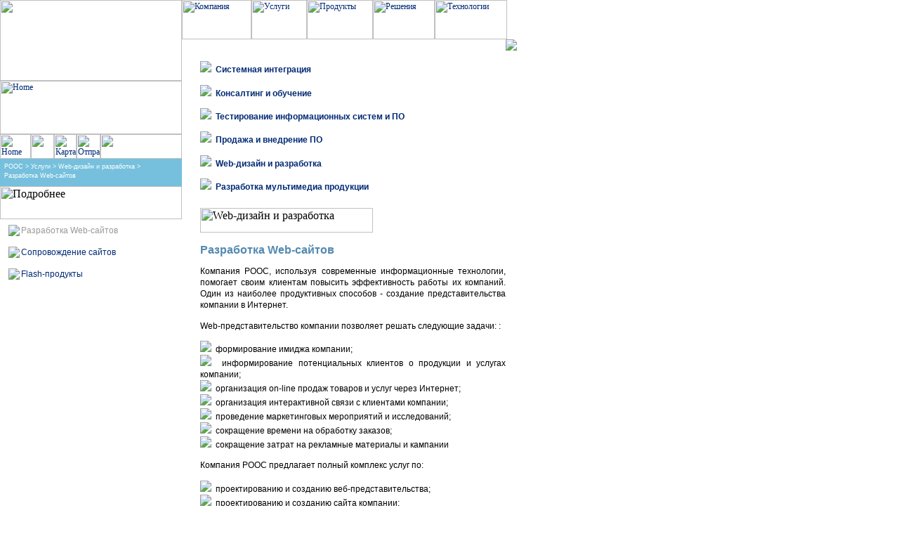

--- FILE ---
content_type: text/html
request_url: http://roos.ru/serv05_1.htm
body_size: 9250
content:
<html>
<head>
<title>POOC - Услуги</title>
<meta http-equiv="Content-Type" content="text/html; charset=windows-1251">
<link rel="stylesheet" type="text/css" href="styles.css">
</head> 
<body leftmargin="0" topmargin="0" bottommargin="0" rightmargin="0" marginwidth="0" marginheight="0" link="#002974" vlink="#B2B2B3"  background="img/back06.gif">
	
<script language="JavaScript">
<!--
var t_menu01	= new Image(99,45);	t_menu01.src	= "img/menu01.gif";
var t_menu01_m	= new Image(99,45);	t_menu01_m.src	= "img/menu01_m.gif";

var t_menu02	= new Image(79,45);	t_menu02.src	= "img/menu02.gif";
var t_menu02_m	= new Image(79,45);	t_menu02_m.src	= "img/menu02_m.gif";

var t_menu03	= new Image(94,45);	t_menu03.src	= "img/menu03.gif";
var t_menu03_m	= new Image(94,45);	t_menu03_m.src	= "img/menu03_m.gif";

var t_menu04	= new Image(88,45);	t_menu04.src	= "img/menu04.gif";
var t_menu04_m	= new Image(88,45);	t_menu04_m.src	= "img/menu04_m.gif";

var t_menu05	= new Image(103,45);	t_menu05.src	= "img/menu05.gif";
var t_menu05_m	= new Image(103,45);	t_menu05_m.src	= "img/menu05_m.gif";
//-->
</script>

<table border="0" width="100%" cellspacing="0" cellpadding="0" height="100%">

  <tr>
    <td align="left" width="259" valign="top">
      
    <table border="0" width="259" cellspacing="0" cellpadding="0">
      <tr>
        <td><img border="0" src="img/pict_left021.gif" width="259" height="115"></td>
      </tr>
      <tr>
        <td><a href="index.htm"><img border="0" src="img/logo_021.gif" width="259" height="76" alt="Home"></a></td>
      </tr>
      <tr>
        <td><a href="index.htm"><img border="0" src="img/home01.gif" width="44" height="35" alt="Home"></a><img
border="0" src="img/print01.gif" width="33" height="35"><a href="sitemap.htm"><img
border="0" src="img/map01.gif" width="32" height="35" alt="Карта сайта"></a><a href="mailto:info@roos.ru"><img
border="0" src="img/mail01.gif" width="34" height="35" alt="Отправить письмо"></a><img 
border="0" src="img/left01.gif" width="116" height="35"></td>
      </tr>
      <tr>
        <td bgcolor="#76C0DD">
<p class="path">&nbsp;&nbsp;<a href="index.htm" class="path">РООС</a> &#62; <a href="serv.htm" class="path">Услуги</a> &#62; <a href="serv05.htm" class="path">Web-дизайн и разработка</a> &#62;<br>&nbsp;&nbsp;Разработка Web-сайтов</p>
      </td>
      </tr>
      <tr>
        <td><img border="0" src="img/also_.gif" width="259" height="47" alt="Подробнее"></td>
      </tr>
      <tr>
                <td>
<table border="0" width="100%" cellspacing="0" cellpadding="0" background="">
  <tr>
    <td valign="top"><p class="menu1">&nbsp;&nbsp;&nbsp;&nbsp;<img border="0" src="img/bullet02.gif"></p></td>
     <td width="229" valign="top"><p class="menu1">Разработка Web-сайтов</p>
    </td>
  </tr>
  <tr>
<td width="30" valign="top"><p class="menu1">&nbsp;&nbsp;&nbsp;&nbsp;<img border="0" src="img/bullet01.gif"></p></td>
     <td width="229" valign="top"><p class="menu1"><a href="serv05_2.htm">Сопровождение сайтов</a></p>
    </td>
  </tr>
  <tr>
<td width="30" valign="top"><p class="menu1">&nbsp;&nbsp;&nbsp;&nbsp;<img border="0" src="img/bullet01.gif"></p></td>
     <td width="229" valign="top"><p class="menu1"><a href="serv05_3.htm">Flash-продукты</a></p>
    </td>
  </tr>
</table>
      </td>
      </tr>
    </table>
      
    </td>
    <td width="80%" align="left" valign="top">
      
    <table border="0" width="100%" cellspacing="0" cellpadding="0" height="56">
      <tr>
        <td width="99"><a href="company.htm" onmouseover="t_menu01_slot.src=t_menu01_m.src;window.status='Компания';return true;" 
onmouseout="t_menu01_slot.src=t_menu01.src;window.status='';return true;"><img name="t_menu01_slot" src="img/menu01.gif" lowsrc="img/menu01_m.gif" height="56" width="99" border="0" 
alt="Компания"></a></td>
        <td width="79"><a href="serv.htm"><img src="img/menu02_m1.gif" height="56" width="79" border="0" alt="Услуги"></a></td>
        <td width="94"><a href="product.htm" onmouseover="t_menu03_slot.src=t_menu03_m.src;window.status='Продукты';return true;" 
onmouseout="t_menu03_slot.src=t_menu03.src;window.status='';return true;"><img name="t_menu03_slot" src="img/menu03.gif" lowsrc="img/menu03_m.gif" height="56" width="94" border="0" 
alt="Продукты"></a></td>
        <td width="88"><a href="proekt.htm" onmouseover="t_menu04_slot.src=t_menu04_m.src;window.status='Решения';return true;" 
onmouseout="t_menu04_slot.src=t_menu04.src;window.status='';return true;"><img name="t_menu04_slot" src="img/menu04.gif" lowsrc="img/menu04_m.gif" height="56" width="88" border="0" 
alt="Решения"></a></td>
        <td width="103"><a href="techn.htm" onmouseover="t_menu05_slot.src=t_menu05_m.src;window.status='Технологии';return true;" 
onmouseout="t_menu05_slot.src=t_menu05.src;window.status='';return true;"><img name="t_menu05_slot" src="img/menu05.gif" lowsrc="img/menu05_m.gif" height="56" width="103" border="0" 
alt="Технологии"></a></td>
        <td width="80%" background="img/back01.gif">&nbsp;</td>
      </tr>
    </table>
    <table border="0" width="100%" cellspacing="0" cellpadding="0">
	<tr>
        <td width="26" background="img/back02.gif"><img border="0" src="img/transp.gif" width="26" height="1"></td>
        <td width="435" background="img/back04.gif">
<br>
<p class="menu"><img border="0" src="img/bullet01.gif">&nbsp;&nbsp;<a href="serv01.htm" class="menu">Системная интеграция</a></p>
<p class="menu"><img border="0" src="img/bullet01.gif">&nbsp;&nbsp;<a href="serv02.htm" class="menu">Консалтинг и обучение</a></p>
<p class="menu"><img border="0" src="img/bullet01.gif">&nbsp;&nbsp;<a href="serv03.htm" class="menu">Тестирование информационных систем и ПО</a></p>
<p class="menu"><img border="0" src="img/bullet01.gif">&nbsp;&nbsp;<a href="serv04.htm" class="menu">Продажа и внедрение ПО</a></p>
<p class="menu"><img border="0" src="img/bullet01.gif">&nbsp;&nbsp;<a href="serv05.htm" class="menu">Web-дизайн и разработка</a></p>
<p class="menu"><img border="0" src="img/bullet01.gif">&nbsp;&nbsp;<a href="serv06.htm" class="menu">Разработка мультимедиа продукции</a></p>
<br>
        </td>
	<td background="img/back05.gif" width="85%" valign="top"><img border="0" src="img/arrow.gif"></td>
      </tr>

      <tr>
        <td width="26"><img border="0" src="img/transp.gif" width="26" height="1"></td>
        <td width="435">
<img border="0" src="img/transp.gif" width="435" height="1">
<img border="0" src="img/serv_t05.gif" width="246" height="35" alt="Web-дизайн и разработка">
<h4>Разработка Web-сайтов</h4>
<p>Компания РООС, используя современные информационные технологии, помогает своим клиентам повысить 
эффективность работы их компаний. Один из наиболее продуктивных способов - создание представительства 
компании в Интернет.</p>
<p>Web-представительство компании позволяет решать следующие задачи: : </p>
<p><img border="0" src="img/bullet.gif">&nbsp;&nbsp;формирование имиджа компании; 
<br><img border="0" src="img/bullet.gif">&nbsp;&nbsp;информирование потенциальных клиентов о продукции и услугах компании;
<br><img border="0" src="img/bullet.gif">&nbsp;&nbsp;организация on-line продаж товаров и услуг через Интернет;
<br><img border="0" src="img/bullet.gif">&nbsp;&nbsp;организация интерактивной  связи с клиентами компании; 
<br><img border="0" src="img/bullet.gif">&nbsp;&nbsp;проведение маркетинговых мероприятий и исследований; 
<br><img border="0" src="img/bullet.gif">&nbsp;&nbsp;сокращение времени на обработку заказов;
<br><img border="0" src="img/bullet.gif">&nbsp;&nbsp;сокращение затрат на рекламные материалы и кампании </p>
<p>Компания РООС предлагает полный комплекс услуг по: </p>
<p><img border="0" src="img/bullet.gif">&nbsp;&nbsp;проектированию и созданию веб-представительства; 
<br><img border="0" src="img/bullet.gif">&nbsp;&nbsp;проектированию и созданию сайта компании; 
<br><img border="0" src="img/bullet.gif">&nbsp;&nbsp;регистрации адреса сайта в Интернет; 
<br><img border="0" src="img/bullet.gif">&nbsp;&nbsp;регистрации сайта в поисковых системах и каталогах.
<br><img border="0" src="img/bullet.gif">&nbsp;&nbsp;профессиональному хостингу; 
<br><img border="0" src="img/bullet.gif">&nbsp;&nbsp;сопровождению и обновлению сайта; 
<br><img border="0" src="img/bullet.gif">&nbsp;&nbsp;разработке рекламных баннеров; 
<br><img border="0" src="img/bullet.gif">&nbsp;&nbsp;маркетингу в Интернет; 
<br><img border="0" src="img/bullet.gif">&nbsp;&nbsp;созданию электронных магазинов.

<br>
<br>
        </td>
        <td>&nbsp;</td>
      </tr>

    </table>


    </td>
  </tr>

  <tr>
    <td align="left" width="259" valign="top">
      
    </td>
    <td width="80%" align="left" valign="bottom">
      <table border="0" width="100%" cellspacing="0" cellpadding="0">
  <tr>
    <td align="left" width="26" valign="top"><img border="0" src="img/transp.gif" width="26" height="1"></td>
    <td width="435" background="img/back03.gif"><p class="copy">©&nbsp;&nbsp;2002-2011&nbsp;&nbsp;POOC</p></td>     <td bgcolor="#91C4EA">&nbsp;</td>
      </tr>
    </table>
    </td>
  </tr>
</table>

</body>
</html>


--- FILE ---
content_type: text/css
request_url: http://roos.ru/styles.css
body_size: 3768
content:
P {
  font-family: Verdana,Arial,Helvetica,sans-serif;
  font-size: 9pt;
  color: #000000;
  text-align: justify;
  line-height: 12pt;
  margin: 10pt 0pt 2pt 0pt;
}
P.HOME {
  font-family: Verdana,Arial,Helvetica,sans-serif;
  font-size: 8pt;
  color: #000000;
  text-align: justify;
  line-height: 12pt;
  margin: 10pt 0pt 2pt 0pt;
}
P.HOME1 {
  font-family: Verdana,Arial,Helvetica,sans-serif;
  font-size: 8pt;
  color: #000000;
  text-align: left;
  line-height: 12pt;
  margin: 10pt 0pt 2pt 0pt;
}
P.SW {
  font-family: Verdana,Arial,Helvetica,sans-serif;
  font-size: 8pt;
  color: #960000;
  text-align: center;
  line-height: 12pt;
  margin: 10pt 0pt 2pt 0pt;
}
P.MENU {
  font-family: Verdana,Arial,Helvetica,sans-serif;
  font-size: 9pt;
  color: #999999;
  font-weight: bold;
  text-align: left;
  line-height: 12pt;
  margin: 10pt 0pt 2pt 0pt;
}
P.MENU1 {
  font-family: Verdana,Arial,Helvetica,sans-serif;
  font-size: 9pt;
  color: #999999;
  text-align: left;
  line-height: 12pt;
  margin: 6pt 0pt 2pt 0pt;
}

B {
  font-family: Verdana,Arial,Helvetica,sans-serif;
  font-weight: bold;
}
H4 {
  font-family: Verdana,Arial,Helvetica,sans-serif;
  color: #538AB1;
  font-size: 12pt;
  margin: 12pt 0pt 2pt 0pt;
}
UL {
  font-family: Verdana,Arial,Helvetica,sans-serif; 
  font-size: 9pt;
  color: #000000;
  text-align: justify;
  line-height: 12pt;
  margin: 0pt 0pt 0pt 12pt
}
TD.DESCR {
  font-family: Verdana,Arial,Helvetica,sans-serif; 
  font-size: 9pt;
  color: #000000;
  line-height: 12pt;
  text-align: justify;
}
TD.HOME {
  font-family: Verdana,Arial,Helvetica,sans-serif; 
  font-size: 8pt;
  color: #000000;
  line-height: 12pt;
  text-align: left;
}
TD.LINK {
  font-family: Verdana,Arial,Helvetica,sans-serif; 
  font-size: 9pt;
  color: #000000;
  line-height: 12pt;
  text-align: left;
}
TD.HEAD {
  font-family: Verdana,Arial,Helvetica,sans-serif; 
  font-size: 9pt;
  color: #538AB1;
  line-height: 12pt;
  font-weight: bold;
  text-align: left;
}
TD.CERT {
  font-family: Verdana,Arial,Helvetica,sans-serif;
  font-size: 8pt;
  text-align: center;

}
P.PATH {
  font-family: Verdana,Arial,Helvetica,sans-serif; 
  font-size: 7pt;
  color: #FFFFFF;
  line-height: 10pt;
  text-align: lelt;
  margin: 4pt 0pt 6pt 0pt;
}
P.COPY {
  font-family: Verdana,Arial,Helvetica,sans-serif; 
  font-size: 9pt;
  color: #FFFFFF;
  line-height: 10pt;
  text-align: lelt;
  margin: 6pt 0pt 6pt 8pt;
}
A {
  color:#002974;
  text-decoration:none;
  font-size:9pt;
  }
A:hover {
  color:#002974;
  text-decoration:underline;
  font-size:9pt;
}
A.HOME {
  font-family: Verdana,Arial,Helvetica,sans-serif;
  color:#002974;
  text-decoration:none;
  font-size:8pt;
  }
A.HOME:hover {
  font-family: Verdana,Arial,Helvetica,sans-serif;
  color:#002974;
  text-decoration:underline;
  font-size:8pt;
}
A.MENU {
  font-family: Tahoma,Verdana,Arial,Helvetica,sans-serif;
  color:#002974;
  font-weight: bold;
  text-decoration:none;
  font-size:9pt;
  }
A.MENU:hover {
  font-family: Tahoma,Verdana,Arial,Helvetica,sans-serif;
  color:#002974;
  font-weight: bold;
  text-decoration:underline;
  font-size:9pt;
}
A.TITLE {
  font-family: Tahoma,Verdana,Arial,Helvetica,sans-serif;
  color:#538AB1;
  font-weight: bold;
  text-decoration:none;
  font-size:12pt;
  }
A.TITLE:hover {
  font-family: Tahoma,Verdana,Arial,Helvetica,sans-serif;
  color:#538AB1;
  font-weight: bold;
  text-decoration:underline;
  font-size:12pt;
}

A.PATH {
  color:#FFFFFF;
  text-decoration:none;
  font-size:7pt;
  }
A.PATH:hover {
  color:#FFFFFF;
  text-decoration:underline;
  font-size:7pt;
}
